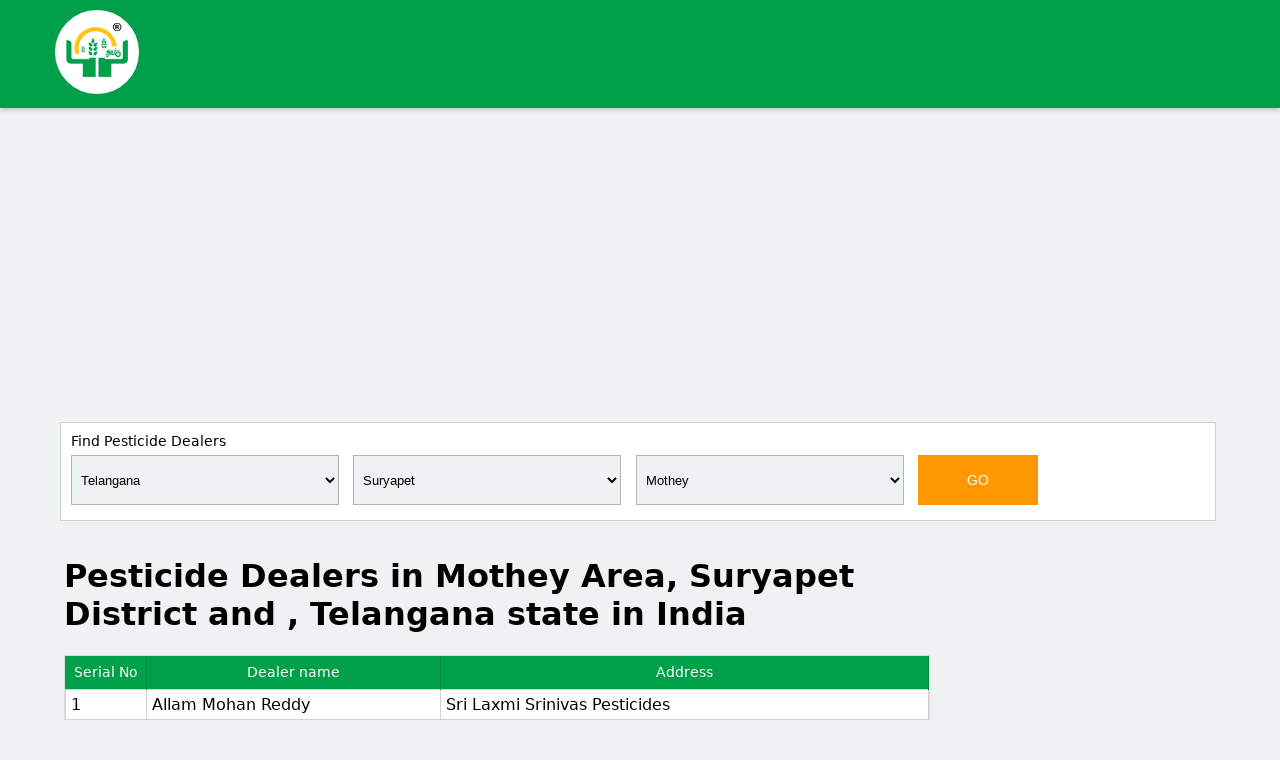

--- FILE ---
content_type: text/html; charset=utf-8
request_url: https://www.napanta.com/te/pesticide-dealer/telangana/suryapet/mothey
body_size: 17442
content:

<!doctype html>
<html>
    <head>
        <title>Pesticide Dealers in Mothey Area,  Suryapet, Telangana</title>
        <meta name="description" content="Pesticide Dealers in Mothey, Telangana. Total 3,34,198 farmers are using NaPanta for their farming activities as on 18-01-2026." />
        <meta name="keywords" content="Pesticide Dealers, Pesticide Dealers in Mothey Area, Pesticide Dealers in Suryapet District, Pesticide Dealers in Telangana, Pesticide Dealers in India" />
        <meta charset="UTF-8">
        <meta name="author" content="napanta.com">
        <meta name="viewport" content="width=device-width,minimum-scale=1">
        <link rel="shortcut icon" href="/images/favicon/favicon.ico" title="Favicon"/>
        <link rel="apple-touch-icon" sizes="57x57" href="/images/favicon/apple-icon-57x57.png">
        <link rel="apple-touch-icon" sizes="60x60" href="/images/favicon/apple-icon-60x60.png">
        <link rel="apple-touch-icon" sizes="72x72" href="/images/favicon/apple-icon-72x72.png">
        <link rel="apple-touch-icon" sizes="76x76" href="/images/favicon/apple-icon-76x76.png">
        <link rel="apple-touch-icon" sizes="114x114" href="/images/favicon/apple-icon-114x114.png">
        <link rel="apple-touch-icon" sizes="120x120" href="/images/favicon/apple-icon-120x120.png">
        <link rel="apple-touch-icon" sizes="144x144" href="/images/favicon/apple-icon-144x144.png">
        <link rel="apple-touch-icon" sizes="152x152" href="/images/favicon/apple-icon-152x152.png">
        <link rel="apple-touch-icon" sizes="180x180" href="/images/favicon/apple-icon-180x180.png">
        <link rel="icon" type="image/png" sizes="192x192"  href="/images/favicon/android-icon-192x192.png">
        <link rel="icon" type="image/png" sizes="32x32" href="/images/favicon/favicon-32x32.png">
        <link rel="icon" type="image/png" sizes="96x96" href="/images/favicon/favicon-96x96.png">
        <link rel="icon" type="image/png" sizes="16x16" href="/images/favicon/favicon-16x16.png">
        <link rel="manifest" href="/manifest.json">
        <meta name="msapplication-TileColor" content="#ffffff">
        <meta name="msapplication-TileImage" content="/images/favicon/ms-icon-144x144.png">
        <meta name="theme-color" content="#ffffff">
        <meta name="msapplication-TileColor" content="#ffffff">
        <meta name="msapplication-TileImage" content="/images/favicon/ms-icon-144x144.png">
        <meta name="theme-color" content="#ffffff">
        <meta property="og:title" content="Pesticide Dealers in Mothey Area,  Suryapet, Telangana">
        <meta property="og:description" content="Pesticide Dealers in Mothey, Telangana. Total 3,34,198 farmers are using NaPanta for their farming activities as on 18-01-2026.">
        <meta property="og:image" content="https://www.napanta.com/images/pesticide-dealer-fb.jpg">
        <meta property="og:url" content="https://play.google.com/store/apps/details?id=com.napanta.farmer.app">
        <meta name="twitter:card" content="https://www.napanta.com/images/pesticide-dealer-fb.jpg">
		<script data-ad-client="ca-pub-3607455106280747" async src="https://pagead2.googlesyndication.com/pagead/js/adsbygoogle.js"></script>
        <style>
        .adcontainer-responsive {max-with: 100%; height: 290px;}
         img.img-responsive {width: 280px; float: right; margin-top: 1.6em;} .table-responsive {width: 100%; margin-bottom: 15px; overflow-x: scroll; overflow-y: hidden;  border: 1px solid #dddddd;}table { border-collapse: collapse; border-spacing: 0; width: 100%; }
         @font-face{font-family:'Material Icons';font-style:normal;font-weight:400;src:local('Material Icons'),local(MaterialIcons-Regular)}#down-triangle{float:right;width:0;height:0;margin-top:12px;border-top:7px solid #989898;border-left:7px solid transparent;border-right:7px solid transparent}.material-icons{font-family:'Material Icons';font-weight:400;font-style:normal;font-size:24px;line-height:1;letter-spacing:normal;text-transform:none;display:inline-block;white-space:nowrap;word-wrap:normal;direction:ltr;-webkit-font-feature-settings:liga;-webkit-font-smoothing:antialiased}nav ul{border:solid 1px #ccc;margin:0;padding:0;width:95%;list-style:none;position:relative;display:inline-table}nav ul ul{display:none}nav ul li:hover > ul{display:block}nav ul li{font-size:15px;float:left;width:100%;background:#FFF;text-align:left;color:#000;line-height:30px}nav ul li:hover{background:#f5f5f5}nav ul li a{display:block;padding:10px;color:#2a2a2a;text-decoration:none}nav ul ul{height:200px;width:99%;overflow-y:scroll;border-radius:0;padding:0;position:absolute;top:100%;z-index:999;background-color:#fff}nav ul ul li{float:none;border-bottom:1px solid #d0cdcd;position:relative;background-color:#f5f0f0}nav ul ul li a{padding:8px 10px;color:#000}nav ul ul li a:hover{background:#fff;color:#333;text-decoration:none}body{font-family:"Segoe UI",Frutiger,"Frutiger Linotype","Dejavu Sans","Helvetica Neue",Arial,sans-serif;margin:0;padding:0;background-color:#eff2f3}.logo-small{width:80px;height:80px;border:solid 2px #fff;border-radius:50%;margin-top:10px;margin-bottom:10px;background-color:#fff}table{border-collapse:collapse;border-spacing:0}td,th{padding:0}a{color:#337ab7;text-decoration:none}a:hover,a:focus{color:#23527c;text-decoration:underline}a:focus{outline:5px auto -webkit-focus-ring-color;outline-offset:-2px}.container{margin-right:auto;margin-left:auto;padding-left:15px;padding-right:15px}@media (min-width:768px){.container{width:750px}}@media (min-width:992px){.container{width:970px}}@media (min-width:1200px){.container{width:1170px}}.container-fluid{margin-right:auto;margin-left:auto;padding-left:15px;padding-right:15px}.col-xs-1,.col-sm-1,.col-md-1,.col-lg-1,.col-xs-2,.col-sm-2,.col-md-2,.col-lg-2,.col-xs-3,.col-sm-3,.col-md-3,.col-lg-3,.col-xs-4,.col-sm-4,.col-md-4,.col-lg-4,.col-xs-5,.col-sm-5,.col-md-5,.col-lg-5,.col-xs-6,.col-sm-6,.col-md-6,.col-lg-6,.col-xs-7,.col-sm-7,.col-md-7,.col-lg-7,.col-xs-8,.col-sm-8,.col-md-8,.col-lg-8,.col-xs-9,.col-sm-9,.col-md-9,.col-lg-9,.col-xs-10,.col-sm-10,.col-md-10,.col-lg-10,.col-xs-11,.col-sm-11,.col-md-11,.col-lg-11,.col-xs-12,.col-sm-12,.col-md-12,.col-lg-12{position:relative;min-height:1px;padding-left:15px;padding-right:15px}.col-xs-1,.col-xs-2,.col-xs-3,.col-xs-4,.col-xs-5,.col-xs-6,.col-xs-7,.col-xs-8,.col-xs-9,.col-xs-10,.col-xs-11,.col-xs-12{float:left}.col-xs-12{width:100%}.col-xs-11{width:91.66666667%}.col-xs-10{width:83.33333333%}.col-xs-9{width:75%}.col-xs-8{width:66.66666667%}.col-xs-7{width:58.33333333%}.col-xs-6{width:50%}.col-xs-5{width:41.66666667%}.col-xs-4{width:33.33333333%}.col-xs-3{width:25%}.col-xs-2{width:16.66666667%}.col-xs-1{width:8.33333333%}.col-xs-pull-12{right:100%}.col-xs-pull-11{right:91.66666667%}.col-xs-pull-10{right:83.33333333%}.col-xs-pull-9{right:75%}.col-xs-pull-8{right:66.66666667%}.col-xs-pull-7{right:58.33333333%}.col-xs-pull-6{right:50%}.col-xs-pull-5{right:41.66666667%}.col-xs-pull-4{right:33.33333333%}.col-xs-pull-3{right:25%}.col-xs-pull-2{right:16.66666667%}.col-xs-pull-1{right:8.33333333%}.col-xs-pull-0{right:auto}.col-xs-push-12{left:100%}.col-xs-push-11{left:91.66666667%}.col-xs-push-10{left:83.33333333%}.col-xs-push-9{left:75%}.col-xs-push-8{left:66.66666667%}.col-xs-push-7{left:58.33333333%}.col-xs-push-6{left:50%}.col-xs-push-5{left:41.66666667%}.col-xs-push-4{left:33.33333333%}.col-xs-push-3{left:25%}.col-xs-push-2{left:16.66666667%}.col-xs-push-1{left:8.33333333%}.col-xs-push-0{left:auto}.col-xs-offset-12{margin-left:100%}.col-xs-offset-11{margin-left:91.66666667%}.col-xs-offset-10{margin-left:83.33333333%}.col-xs-offset-9{margin-left:75%}.col-xs-offset-8{margin-left:66.66666667%}.col-xs-offset-7{margin-left:58.33333333%}.col-xs-offset-6{margin-left:50%}.col-xs-offset-5{margin-left:41.66666667%}.col-xs-offset-4{margin-left:33.33333333%}.col-xs-offset-3{margin-left:25%}.col-xs-offset-2{margin-left:16.66666667%}.col-xs-offset-1{margin-left:8.33333333%}.col-xs-offset-0{margin-left:0}@media (min-width:768px){.col-sm-1,.col-sm-2,.col-sm-3,.col-sm-4,.col-sm-5,.col-sm-6,.col-sm-7,.col-sm-8,.col-sm-9,.col-sm-10,.col-sm-11,.col-sm-12{float:left}.col-sm-12{width:100%}.col-sm-11{width:91.66666667%}.col-sm-10{width:83.33333333%}.col-sm-9{width:75%}.col-sm-8{width:66.66666667%}.col-sm-7{width:58.33333333%}.col-sm-6{width:50%}.col-sm-5{width:41.66666667%}.col-sm-4{width:33.33333333%}.col-sm-3{width:25%}.col-sm-2{width:16.66666667%}.col-sm-1{width:8.33333333%}.col-sm-pull-12{right:100%}.col-sm-pull-11{right:91.66666667%}.col-sm-pull-10{right:83.33333333%}.col-sm-pull-9{right:75%}.col-sm-pull-8{right:66.66666667%}.col-sm-pull-7{right:58.33333333%}.col-sm-pull-6{right:50%}.col-sm-pull-5{right:41.66666667%}.col-sm-pull-4{right:33.33333333%}.col-sm-pull-3{right:25%}.col-sm-pull-2{right:16.66666667%}.col-sm-pull-1{right:8.33333333%}.col-sm-pull-0{right:auto}.col-sm-push-12{left:100%}.col-sm-push-11{left:91.66666667%}.col-sm-push-10{left:83.33333333%}.col-sm-push-9{left:75%}.col-sm-push-8{left:66.66666667%}.col-sm-push-7{left:58.33333333%}.col-sm-push-6{left:50%}.col-sm-push-5{left:41.66666667%}.col-sm-push-4{left:33.33333333%}.col-sm-push-3{left:25%}.col-sm-push-2{left:16.66666667%}.col-sm-push-1{left:8.33333333%}.col-sm-push-0{left:auto}.col-sm-offset-12{margin-left:100%}.col-sm-offset-11{margin-left:91.66666667%}.col-sm-offset-10{margin-left:83.33333333%}.col-sm-offset-9{margin-left:75%}.col-sm-offset-8{margin-left:66.66666667%}.col-sm-offset-7{margin-left:58.33333333%}.col-sm-offset-6{margin-left:50%}.col-sm-offset-5{margin-left:41.66666667%}.col-sm-offset-4{margin-left:33.33333333%}.col-sm-offset-3{margin-left:25%}.col-sm-offset-2{margin-left:16.66666667%}.col-sm-offset-1{margin-left:8.33333333%}.col-sm-offset-0{margin-left:0}}@media (min-width:992px){.col-md-1,.col-md-2,.col-md-3,.col-md-4,.col-md-5,.col-md-6,.col-md-7,.col-md-8,.col-md-9,.col-md-10,.col-md-11,.col-md-12{float:left}.col-md-12{width:100%}.col-md-11{width:91.66666667%}.col-md-10{width:83.33333333%}.col-md-9{width:75%}.col-md-8{width:66.66666667%}.col-md-7{width:58.33333333%}.col-md-6{width:50%}.col-md-5{width:41.66666667%}.col-md-4{width:33.33333333%}.col-md-3{width:25%}.col-md-2{width:16.66666667%}.col-md-1{width:8.33333333%}.col-md-pull-12{right:100%}.col-md-pull-11{right:91.66666667%}.col-md-pull-10{right:83.33333333%}.col-md-pull-9{right:75%}.col-md-pull-8{right:66.66666667%}.col-md-pull-7{right:58.33333333%}.col-md-pull-6{right:50%}.col-md-pull-5{right:41.66666667%}.col-md-pull-4{right:33.33333333%}.col-md-pull-3{right:25%}.col-md-pull-2{right:16.66666667%}.col-md-pull-1{right:8.33333333%}.col-md-pull-0{right:auto}.col-md-push-12{left:100%}.col-md-push-11{left:91.66666667%}.col-md-push-10{left:83.33333333%}.col-md-push-9{left:75%}.col-md-push-8{left:66.66666667%}.col-md-push-7{left:58.33333333%}.col-md-push-6{left:50%}.col-md-push-5{left:41.66666667%}.col-md-push-4{left:33.33333333%}.col-md-push-3{left:25%}.col-md-push-2{left:16.66666667%}.col-md-push-1{left:8.33333333%}.col-md-push-0{left:auto}.col-md-offset-12{margin-left:100%}.col-md-offset-11{margin-left:91.66666667%}.col-md-offset-10{margin-left:83.33333333%}.col-md-offset-9{margin-left:75%}.col-md-offset-8{margin-left:66.66666667%}.col-md-offset-7{margin-left:58.33333333%}.col-md-offset-6{margin-left:50%}.col-md-offset-5{margin-left:41.66666667%}.col-md-offset-4{margin-left:33.33333333%}.col-md-offset-3{margin-left:25%}.col-md-offset-2{margin-left:16.66666667%}.col-md-offset-1{margin-left:8.33333333%}.col-md-offset-0{margin-left:0}}@media (min-width:1200px){.col-lg-1,.col-lg-2,.col-lg-3,.col-lg-4,.col-lg-5,.col-lg-6,.col-lg-7,.col-lg-8,.col-lg-9,.col-lg-10,.col-lg-11,.col-lg-12{float:left}.col-lg-12{width:100%}.col-lg-11{width:91.66666667%}.col-lg-10{width:83.33333333%}.col-lg-9{width:75%}.col-lg-8{width:66.66666667%}.col-lg-7{width:58.33333333%}.col-lg-6{width:50%}.col-lg-5{width:41.66666667%}.col-lg-4{width:33.33333333%}.col-lg-3{width:25%}.col-lg-2{width:16.66666667%}.col-lg-1{width:8.33333333%}.col-lg-pull-12{right:100%}.col-lg-pull-11{right:91.66666667%}.col-lg-pull-10{right:83.33333333%}.col-lg-pull-9{right:75%}.col-lg-pull-8{right:66.66666667%}.col-lg-pull-7{right:58.33333333%}.col-lg-pull-6{right:50%}.col-lg-pull-5{right:41.66666667%}.col-lg-pull-4{right:33.33333333%}.col-lg-pull-3{right:25%}.col-lg-pull-2{right:16.66666667%}.col-lg-pull-1{right:8.33333333%}.col-lg-pull-0{right:auto}.col-lg-push-12{left:100%}.col-lg-push-11{left:91.66666667%}.col-lg-push-10{left:83.33333333%}.col-lg-push-9{left:75%}.col-lg-push-8{left:66.66666667%}.col-lg-push-7{left:58.33333333%}.col-lg-push-6{left:50%}.col-lg-push-5{left:41.66666667%}.col-lg-push-4{left:33.33333333%}.col-lg-push-3{left:25%}.col-lg-push-2{left:16.66666667%}.col-lg-push-1{left:8.33333333%}.col-lg-push-0{left:auto}.col-lg-offset-12{margin-left:100%}.col-lg-offset-11{margin-left:91.66666667%}.col-lg-offset-10{margin-left:83.33333333%}.col-lg-offset-9{margin-left:75%}.col-lg-offset-8{margin-left:66.66666667%}.col-lg-offset-7{margin-left:58.33333333%}.col-lg-offset-6{margin-left:50%}.col-lg-offset-5{margin-left:41.66666667%}.col-lg-offset-4{margin-left:33.33333333%}.col-lg-offset-3{margin-left:25%}.col-lg-offset-2{margin-left:16.66666667%}.col-lg-offset-1{margin-left:8.33333333%}.col-lg-offset-0{margin-left:0}}.btn{display:inline-block;margin-bottom:0;font-weight:400;text-align:center;vertical-align:middle;-ms-touch-action:manipulation;touch-action:manipulation;cursor:pointer;background-image:none;border:1px solid transparent;white-space:nowrap;padding:6px 12px;font-size:14px;line-height:1.42857143;border-radius:4px;-webkit-user-select:none;-moz-user-select:none;-ms-user-select:none;user-select:none}.btn:focus,.btn:active:focus,.btn.active:focus,.btn.focus,.btn:active.focus,.btn.active.focus{outline:5px auto -webkit-focus-ring-color;outline-offset:-2px}.btn:hover,.btn:focus,.btn.focus{color:#333;text-decoration:none}.btn:active,.btn.active{outline:0;background-image:none;-webkit-box-shadow:inset 0 3px 5px rgba(0,0,0,0.125);box-shadow:inset 0 3px 5px rgba(0,0,0,0.125)}.pull-right>.dropdown-menu{right:0;left:auto}.clearfix:before,.clearfix:after,.container:before,.container:after,.container-fluid:before,.container-fluid:after,.row:before,.row:after,.modal-header:before,.modal-header:after,.modal-footer:before,.modal-footer:after{content:" ";display:table}.clearfix:after,.container:after,.container-fluid:after,.row:after,.modal-header:after,.modal-footer:after{clear:both}.center-block{display:block;margin-left:auto;margin-right:auto}.pull-right{float:right}.pull-left{float:left}.hide{display:none}.show{display:block}.invisible{visibility:hidden}.text-hide{font:0/0 a;color:transparent;text-shadow:none;background-color:transparent;border:0}.hidden{display:none}.affix{position:fixed}.no-padding{padding:0!important}.white-bg{background-color:#009f4a;margin-bottom:15px;box-shadow:0 1px 6px rgba(0,0,0,0.27)}.logo{float:left;width:200px}.search-bg{background-color:#fff;float:right;padding:10px;height:auto;border:solid 1px #d4d1d1;width:98%;padding-right:15px;margin-bottom:15px}.input-field{position:relative;margin-top:0;margin-bottom:0}input#fromdate{width:135px;float:left;height:47px;margin-right:20px;background-color:#eff2f3;text-align:center;color:#000;border:solid 1px #c6c7c7;margin-top:0;border-radius:0}button.btn.go-btn{line-height:normal;color:#fff;outline:none;background-color:#FF9800;width:120px;border:solid 1px #FF9800;font-size:14px;height:50px;box-shadow:0 0 0 0 rgba(0,0,0,0.14),0 0 0 0 rgba(0,0,0,0.12),0 0 0 0 rgba(0,0,0,0.2);border-radius:0}h1.table-cat{font-size:14px;margin:0;padding:0;line-height:normal;font-weight:600;margin-bottom:5px}table.responsive-table.structure-table{width:100%;margin-bottom:10px}th.head-style{background-color:#009f4a;border-radius:0;font-size:14px;font-weight:500;border-right:solid 1px #078a44;text-align:center;line-height:33px;color:#fff}td.td-style{text-align:left;background-color:#fff;border-radius:0;font-weight:500;line-height:normal;border:solid 1px #d4d1d1;padding:5px;text-transform: capitalize;}h2.napanta-btn{width:196px;border:solid 1px #d4d1d1;text-align:center;line-height:35px;cursor:pointer;font-weight:500;margin-top:0;background-color:#fff;float:left;color:#000;font-size:13px;text-decoration:none;margin-right:6px;margin-bottom:6px;padding-left:15px;padding-right:15px}h2.napanta-btn:hover{border:solid 1px #009f4a;color:#fff;background-color:#009f4a}.dtp{position:fixed;top:0;left:0;right:0;bottom:0;background:rgba(0,0,0,0.4);z-index:2000;font-size:14px;-webkit-user-select:none;-moz-user-select:none;-ms-user-select:none;user-select:none}.dtp > .dtp-content{background:#fff;max-width:360px;box-shadow:0 2px 5px 0 rgba(0,0,0,0.16),0 2px 10px 0 rgba(0,0,0,0.12);max-height:520px;position:relative;left:50%}.dtp > .dtp-content > .dtp-date-view > header.dtp-header{background:#689F38;color:#fff;text-align:center;padding:.3em}.dtp div.dtp-date,.dtp div.dtp-time{background:#8BC34A;text-align:center;color:#fff;padding:10px}.dtp div.dtp-date > div{padding:0;margin:0}.dtp div.dtp-actual-month{font-size:1.5em}.dtp div.dtp-actual-num{font-size:3em;line-height:.9}.dtp div.dtp-actual-maxtime{font-size:3em;line-height:.9}.dtp div.dtp-actual-year{font-size:1.5em;color:#DCEDC8}.dtp div.dtp-picker{padding:1em;text-align:center}.dtp div.dtp-picker-month,.dtp div.dtp-actual-time{font-weight:500;text-align:center}.dtp div.dtp-picker-month{padding-bottom:10px!important;text-transform:uppercase!important}.dtp .dtp-close{position:absolute;top:.5em;right:1em}.dtp .dtp-close > a{color:#fff}.dtp .dtp-close > a > i{font-size:1em}.dtp table.dtp-picker-days{margin:0;min-height:180px;width:100%}.dtp table.dtp-picker-days,.dtp table.dtp-picker-days tr,.dtp table.dtp-picker-days tr > td{border:none}.dtp table.dtp-picker-days tr > td{font-weight:700;font-size:.8em;text-align:center;padding:.5em .3em}.dtp table.dtp-picker-days tr > td > span.dtp-select-day{color:#BDBDBD!important;padding:.4em .5em .5em .6em}.dtp table.dtp-picker-days tr > td > a,.dtp .dtp-picker-time > a{color:#212121;text-decoration:none;padding:.4em .5em .5em .6em;border-radius:50%!important}.dtp table.dtp-picker-days tr > td > a.selected{background:#8BC34A;color:#fff}.dtp table.dtp-picker-days tr > th{color:#757575;text-align:center;font-weight:700;padding:.4em .3em}.dtp .p10 > a{color:#689F38;text-decoration:none}.dtp .p10{width:10%;display:inline-block}.dtp .p20{width:20%;display:inline-block}.dtp .p60{width:60%;display:inline-block}.dtp .p80{width:80%;display:inline-block}.dtp a.dtp-meridien-am,.dtp a.dtp-meridien-pm{position:relative;top:10px;color:#212121;font-weight:500;padding:.7em .5em;border-radius:50%!important;text-decoration:none;background:#eee;font-size:1em}.dtp .dtp-actual-meridien a.selected{background:#689F38;color:#fff}.dtp .dtp-picker-time > .dtp-select-hour{cursor:pointer}.dtp .dtp-picker-time > .dtp-select-minute{cursor:pointer}.dtp .dtp-buttons{padding:0 1em 1em;text-align:right}.dtp.hidden,.dtp .hidden{display:none}.dtp .invisible{visibility:hidden}.dtp .left{float:left}.dtp .right{float:right}.dtp .clearfix{clear:both}.dtp .center{text-align:center}.dtp-picker-year{margin-bottom:1px}.container-main{width:90%; margin: auto;}.year-picker-item{text-align:center;padding-top:5px;font-size:large;cursor:pointer;margin:0 auto}.dtp-actual-year:hover{cursor:pointer}.dtp-actual-year.disabled:hover{cursor:inherit}.year-picker-item:hover{color:#689F38}.year-picker-item.active{color:#689F38;font-weight:700}.dtp-select-year-range{display:inline-block;text-align:center;width:100%}select.Drop-style{height:50px;font-family:sans-serif;outline:none;margin-bottom:5px!important;margin-top:0;border:1px solid #fff!important;border-radius:0!important;width:95%;font-size:13px;color:#000;padding:0;border:solid 1px #b2b3b2!important;background-color:#eff2f3!important;text-indent:5px;float:left!important;line-height:normal;box-shadow:inset 0 0 0 rgba(0,0,0,.075)}@media only screen and (max-width:1024px){th.head-style, td.td-style{line-height:normal;}.container-main{width:90%; margin: auto;}.logo-small{width:60px;height:60px}.search-bg{background-color:rgba(255,255,255,0);float:none;padding:0;height:auto;border:solid 1px rgba(212,209,209,0);width:auto;padding-right:0;margin-bottom:0}select.Drop-style{height: 35px; width:100%}input#fromdate{height: 35px; width:100%;float:none}button.btn.go-btn{height: 35px; width:100%;margin-top:10px;margin-bottom:10px}h1.table-cat{font-size: 12px;text-align:center}td.td-style{font-size:12px}h2.napanta-btn{width: auto; font-size: 12px; float: none;  margin-right: 0px;  margin-left: 0px;}}@media only screen and (max-width:250px){th.head-style, td.td-style{line-height:normal;}.container-main{width:90%; margin: auto;}th.head-style{font-size: 12px;}.logo-small{width:60px;height:60px}th.head-style{font-size: 12px;}.search-bg{background-color:rgba(255,255,255,0);float:none;padding:0;height:auto;border:solid 1px rgba(212,209,209,0);width:auto;padding-right:0;margin-bottom:0}select.Drop-style{width:100%; height: 35px;}input#fromdate{width:100%;height: 35px;float:none}button.btn.go-btn{height: 35px;width:100%;margin-top:10px;margin-bottom:10px}h1.table-cat{font-size: 12px; text-align:center}td.td-style{font-size:12px}h2.napanta-btn{width: auto; font-size: 12px; float: none;  margin-right: 0px;  margin-left: 0px;}}@font-face{font-family:'FontAwesome';src:url(fonts/fontawesome-webfont.eot?v=4.5.0);src:url(fonts/fontawesome-webfont.eot?#iefix&v=4.5.0) format("embedded-opentype"),url(fonts/fontawesome-webfont.woff2?v=4.5.0) format("woff2"),url(fonts/fontawesome-webfont.woff?v=4.5.0) format("woff"),url(fonts/fontawesome-webfont.ttf?v=4.5.0) format("truetype"),url(fonts/fontawesome-webfont.svg?v=4.5.0#fontawesomeregular) format("svg");font-weight:400;font-style:normal}.fa{display:inline-block;font:normal normal normal 14px/1 FontAwesome;font-size:inherit;text-rendering:auto;-webkit-font-smoothing:antialiased;-moz-osx-font-smoothing:grayscale}.fa-lg{font-size:1.33333333em;line-height:.75em;vertical-align:-15%}.fa-2x{font-size:2em}.fa-3x{font-size:3em}.fa-4x{font-size:4em}.fa-5x{font-size:5em}.fa-fw{width:1.28571429em;text-align:center}.fa-ul{padding-left:0;margin-left:2.14285714em;list-style-type:none}.fa-ul > li{position:relative}.fa-li{position:absolute;left:-2.14285714em;width:2.14285714em;top:.14285714em;text-align:center}.fa-rupee:before,.fa-inr:before{content:"\f156"}.search-heading{text-transform:capitalize;font-weight:500;padding-bottom:6px;font-size:14px}
         .market-link-style{font-size:14px; color:#000;}.market-link-style:hover{font-size:14px; color:#337ab7;} .bb-products ul { list-style-type: none; padding: 0px; margin: 0px; } .bb-products{background-color:#fff}.bb-products ul{list-style-type:none}.bb-products ul li{display:inline; padding: 0px; margin: 0px;}.bb-products ul li a{height:95px;border-right:solid 1px #e0e0e0;float:left;padding:-1px 0 0;background-color:#fff;width:12.4%;text-align:center;text-decoration:none;color:#000;font-size:15px;margin:0!important}.bb-productsul li a:hover{background-color:#e1ecf5}img.img-style{text-align:center;width:35px;margin:auto;margin-top:18px}
         @media only screen and (max-width:1024px){.bb-products ul { list-style-type: none; padding: 0px; margin: 0px;} .bb-products{background-color:#fff;width:100%;margin:auto}.bb-products ul li a{height:95px;border-right:solid 1px #e0e0e0;float:left;background-color:#fff;width:48.7% ;text-align:center;text-decoration:none;color:#000;font-size:15px;margin:0!important;border-bottom:solid
        1px #e0e0e0}} @media only screen and (max-width:250px){.bb-products ul { list-style-type: none; padding: 0px; margin: 0px;} .bb-products{background-color:#fff;width:100%;margin:auto}.bb-products ul li a{height:95px;border-right:solid 1px #e0e0e0;float:left;background-color:#fff;width:48.7%;text-align:center;text-decoration:none;color:#000;font-size:15px;margin:0!important;border-bottom:solid 1px #e0e0e0}} .goog-te-banner-frame.skiptranslate {display: none !important;}  body { top: 0px !important; }
		.goog-te-banner-frame.skiptranslate {display: none !important;}body { top: 0px !important; }
        product-other:hover{width:185px;margin-top:0;font-size:14px;padding-left:15px;padding-right:15px;border:solid 1px #da251c;text-align:center;line-height:45px;cursor:pointer;background-color:#da251c;float:left;color:#fff;text-decoration:none;margin-right:1em;margin-bottom:1em}h2.product-other{width:125px;border:solid 1px #dcd7d7; text-align:center; line-height:45px; cursor:pointer; font-weight:400;margin-top:0; background-color:#ece6e6; float:left;color:#000;font-size:14px;text-decoration:none; margin-right:1em;margin-bottom:1em; padding-left:15px;padding-right:15px}
        </style>
        <!-- Facebook Pixel Code -->
        <script>!function (f, b, e, v, n, t, s) { if (f.fbq) return; n = f.fbq = function () { n.callMethod ? n.callMethod.apply(n, arguments) : n.queue.push(arguments) }; if (!f._fbq) f._fbq = n; n.push = n; n.loaded = !0; n.version = '2.0'; n.queue = []; t = b.createElement(e); t.async = !0; t.src = v; s = b.getElementsByTagName(e)[0]; s.parentNode.insertBefore(t, s) }(window, document, 'script', 'https://connect.facebook.net/en_US/fbevents.js'); fbq('init', '2599739206703173'); fbq('track', 'PageView');</script><noscript><img height="1" width="1" style="display:none" src="https://www.facebook.com/tr?id=2599739206703173&ev=PageView&noscript=1https://www.facebook.com/tr?id=2599739206703173&ev=PageView&noscript=1"/></noscript><script data-ad-client="ca-pub-3607455106280747" async src="https://pagead2.googlesyndication.com/pagead/js/adsbygoogle.js"></script>
        <!-- End Facebook Pixel Code -->

    </head>
    
    <body>
     <form method="post" action="./pesticide_dealer.aspx?stv=telangana&amp;dtv=suryapet&amp;mkv=mothey" id="form1">
<div class="aspNetHidden">
<input type="hidden" name="__EVENTTARGET" id="__EVENTTARGET" value="" />
<input type="hidden" name="__EVENTARGUMENT" id="__EVENTARGUMENT" value="" />
<input type="hidden" name="__VIEWSTATE" id="__VIEWSTATE" value="/[base64]//MsbS2dSslVxZSUqdooVF6m++7Hv4q09gU3iJ4w==" />
</div>

<script type="text/javascript">
//<![CDATA[
var theForm = document.forms['form1'];
if (!theForm) {
    theForm = document.form1;
}
function __doPostBack(eventTarget, eventArgument) {
    if (!theForm.onsubmit || (theForm.onsubmit() != false)) {
        theForm.__EVENTTARGET.value = eventTarget;
        theForm.__EVENTARGUMENT.value = eventArgument;
        theForm.submit();
    }
}
//]]>
</script>


<script src="/te/WebResource.axd?d=fBIuAEDdGoAoRuCd_fHIzNW6AH0UEWO63-HfdIMDH7LBG9jxYCZL7FzkwpEThHgUxopEcdLMOB84ARYO65ONivm07tHVGu-L6ZAUgtwOhHM1&amp;t=638562759717896622" type="text/javascript"></script>


<script src="/te/ScriptResource.axd?d=ukcKLb0dsS5T0p52ry5FpcOKFT1styADNpvQPHAQEf0MvDJn8qu9KzCt64MISTJLaxKJM_m3DWulA246YUQZeyoVA874RtjZA4IScsfaYjwNIfuB8iqJSaqFsWEJay0SdHrXWRReR9egNanoAAIg7TqoH0jEu6gQrZbDVBijokQeZnTULa9vebDf6yYbJoZE0&amp;t=7a0cc936" type="text/javascript"></script>
<script type="text/javascript">
//<![CDATA[
if (typeof(Sys) === 'undefined') throw new Error('ASP.NET Ajax client-side framework failed to load.');
//]]>
</script>

<script src="/te/ScriptResource.axd?d=8czxGmUMmt3iq0wA5yiiGnlnmNW0ZxTCgd_Jb6Z8JYO-p2q1l8c_mZqG_uec6a-RA0MFEUrpl341DyfF9npk0PHdKR-EsHvC-IwA5Jsv7dplGMdndg3rjTPVyWMu9DMfPpHuxDMfzk6NvsKCWPBurwHASOEi5fuo_cWzU-aMXs_vPngfqsW-zkevBn8dA46u0&amp;t=7a0cc936" type="text/javascript"></script>
<script src="/te/ScriptResource.axd?d=pwogzBTBL34HJJXOsGKK1rek13EL5n-51LhC1NtjjLr0jRIuck4o5jm5rYQYVFd8NI2-Bc4MCRq1PzNsB98qpiounI8kxUuGFsFB6OvZV32LnhAaVwYmKo2XeE5lpJ2bDXJumkXJXxNoJABVVHOXRc8UVmQLPP9OXwP62t5BRqY1&amp;t=6f05acf6" type="text/javascript"></script>
<script src="/te/ScriptResource.axd?d=8TM5E_a9JxWKMXlBBBrlfgt0FnRj9EIAhgEjGwxUsD5DqZFD4E7XrQc3AFnAh6PgozCbN2v6PXLMhxq-zVTKwlqoh5-vTvcMSDPbLrehDo81JR2p2Mf5DOBqRljPHKF-2N5SQRIut-fmcvuZN80X1ZVOzdXBcISXE4KDQ8wquiw1&amp;t=6f05acf6" type="text/javascript"></script>
<script src="/te/ScriptResource.axd?d=[base64]&amp;t=6f05acf6" type="text/javascript"></script>
<div class="aspNetHidden">

	<input type="hidden" name="__VIEWSTATEGENERATOR" id="__VIEWSTATEGENERATOR" value="5716414F" />
	<input type="hidden" name="__EVENTVALIDATION" id="__EVENTVALIDATION" value="/wEdAAdCZ447waHifOK/EY3ekaxhAKqfG/9TC1GPPf140Mq8x78frmnfIEu0Pg7mPKhfeIEKwdFoAQcivvvbMqCCB1D75MTgbOVRf+Nc6fukCljvB35ZJRsnMmhHK/mpWa2LRM5aZrqCToYj/V1MOmLxdRXVNlYs3vE7QUBHZXW6NlL7CSm3/3ZYtwYSyrw7elcb6yc=" />
</div>
     <style>#google_translate_element,.skiptranslate{display:none;}body{top:0!important;}</style>
<div id="google_translate_element"></div>
<script>
    function googleTranslateElementInit() {
        new google.translate.TranslateElement({ pageLanguage: 'en', includedLanguages: 'te', autoDisplay: false }, 'google_translate_element');
        var a = document.querySelector("#google_translate_element select");
        a.selectedIndex = 1;
        a.dispatchEvent(new Event('change'));
    }
</script>
<script type="text/javascript" src="//translate.google.com/translate_a/element.js?cb=googleTranslateElementInit"></script>
<script src="//translate.google.com/translate_a/element.js?cb=googleTranslateElementInit"></script>
    <script type="text/javascript">
//<![CDATA[
Sys.WebForms.PageRequestManager._initialize('ScriptManager1', 'form1', [], [], [], 90, '');
//]]>
</script>

        <!-- header start here-->
        <div class="container-fluid no-padding">
            <div class="white-bg">
                <div class="container">
                    <div class="logo">
                        <a href="https://www.napanta.com/te/"><img src="/images/napanta-logo.png" title="Napanta.com" alt="Napanta" class="responsive logo-small"></a>
                    </div>
                </div>
            </div>
        </div>
        <!-- header end here-->
        <!-- Container start here-->
	    <div class="container-fluid no-padding">
<!--google top ad starts here-->
        <div class="adcontainer">
		<div class="container">
		<div class="d-flex justify-content-center">
		<script async src="https://pagead2.googlesyndication.com/pagead/js/adsbygoogle.js"></script>
<!-- Top Banner -->
<ins class="adsbygoogle"
     style="display:block"
     data-ad-client="ca-pub-3607455106280747"
     data-ad-slot="3205070386"
     data-ad-format="auto"
     data-full-width-responsive="true"></ins>
<script>
    (adsbygoogle = window.adsbygoogle || []).push({});
</script> <br> </div> </div> </div>
<!--google top ad ends here-->

            <div class="col-lg-12 col-md-12 col-sm-12 col-xs-12 no-padding">
                <div class="container-main">
                    <div class="col-lg-12 col-md-12 col-sm-12 col-xs-12 no-padding">
                        <div class="search-bg">
                            <div class="search-heading">Find pesticide Dealers</div>
                            <div class="col-lg-3 col-md-3 col-sm-12 col-xs-12 no-padding">
                                <div class="input-field ">
                                    <select name="ddlState" id="ddlState" class="Drop-style">
	<option value=""></option>

</select>
            <input type="hidden" name="CascadingState_ClientState" id="CascadingState_ClientState" value="telangana" />
                                </div>
                            </div>
                            <div class="col-lg-3 col-md-3 col-sm-12 col-xs-12 no-padding">
                                <div class="input-field ">
                                    <select name="ddlDistrict" id="ddlDistrict" class="Drop-style">
	<option value=""></option>

</select>
            <input type="hidden" name="CascadingDistrict_ClientState" id="CascadingDistrict_ClientState" value="suryapet" />
                                </div>
                            </div>
                            <div class="col-lg-3 col-md-3 col-sm-12 col-xs-12 no-padding">
                                <div class="input-field ">
                                    <select name="ddlMarket" id="ddlMarket" class="Drop-style">
	<option value=""></option>

</select>
            <input type="hidden" name="CascadingMarket_ClientState" id="CascadingMarket_ClientState" value="mothey" />
                                </div>
                            </div>
                            <div class="col-lg-3 col-md-3 col-sm-12 col-xs-12 no-padding">
                                <div class="select-calender">
                                    <div class="form-control-wrapper">
                                       <button type="button" class="btn go-btn" onclick="searchData();">GO</button>
                                    </div>
                                    
                                </div>
                            </div>
                        </div>
                    </div>
                    </div>
                    </div>
                    </div>
                    <div class="container-fluid no-padding">
                        <div class="container-main">
                            <div class="col-lg-9 col-md-9 col-sm-12 col-xs-12 no-padding">
                                <div itemscope itemtype="https://schema.org/Table">
                                <h2 itemprop="about" class="table-cat">
                                    <h1> Pesticide Dealers in Mothey Area,  Suryapet District and , Telangana state in India </h1></h2>
                                                                                                    
                                        <div class='table-responsive'><table class='table structure-table'><thead><th class='head-style'>Serial No</th><th class='head-style'>Dealer name</th><th class='head-style'>Address </th></thead><tbody><tr><td class='td-style'>1</td><td class='td-style'>Allam Mohan Reddy</td><td class='td-style'>Sri laxmi srinivas pesticides </td></tr><tr><td class='td-style'>2</td><td class='td-style'>BACCHU.RAMAKRISHNAIAH</td><td class='td-style'>H-NO:1-101 </td></tr><tr><td class='td-style'>3</td><td class='td-style'>Banothu Balunaik</td><td class='td-style'>Sri sahithi fertilizers,pesticides </td></tr><tr><td class='td-style'>4</td><td class='td-style'>Banotu saidulu naik</td><td class='td-style'>Kisan agro centre </td></tr><tr><td class='td-style'>5</td><td class='td-style'>Bayya veeraiah</td><td class='td-style'>Siva sai traders </td></tr><tr><td class='td-style'>6</td><td class='td-style'>Bhukya Harilal Naik</td><td class='td-style'>Sri laxmi ganapathi fertilizers&pesticides </td></tr><tr><td class='td-style'>7</td><td class='td-style'>Bhukya shankar</td><td class='td-style'>Mounika Fertilizers&Pesticides </td></tr><tr><td class='td-style'>8</td><td class='td-style'>Choudoju veerachary</td><td class='td-style'>Siri chandana fertilizers,seeds &pesticides </td></tr><tr><td class='td-style'>9</td><td class='td-style'>D.SRINIVAS</td><td class='td-style'>H-NO:5-19 </td></tr><tr><td class='td-style'>10</td><td class='td-style'>Dharavath shankar</td><td class='td-style'>Sri balaji seeds,pesticides & Fertilizer </td></tr><tr><td class='td-style'>11</td><td class='td-style'>Eluri Giribabu</td><td class='td-style'>Sri hanuman Traders </td></tr><tr><td class='td-style'>12</td><td class='td-style'>Gundala Upendar</td><td class='td-style'>Annadatha Traders </td></tr><tr><td class='td-style'>13</td><td class='td-style'>Halavath Anil</td><td class='td-style'>Sri sai durga traders </td></tr><tr><td class='td-style'>14</td><td class='td-style'>Irugu venkanna</td><td class='td-style'>Sri Sai Manikanta Fertilizers,pesticides & Seeds </td></tr><tr><td class='td-style'>15</td><td class='td-style'>Maddi MadhuSudhan reddy</td><td class='td-style'>Vigneshwara traders,seeds& pesticides </td></tr><tr><td class='td-style'>16</td><td class='td-style'>Malli Laxma Reddy</td><td class='td-style'>Sri venkateshwara seeds,pesticides &G.M </td></tr><tr><td class='td-style'>17</td><td class='td-style'>Mamidi venkateshwarlu</td><td class='td-style'>Sri laxmiprasanna seeds,pesticides,fertilizers </td></tr><tr><td class='td-style'>18</td><td class='td-style'>Mana Gromor Centre</td><td class='td-style'>H.NO:5-151/1 OPP:GOVT HOSPITAL </td></tr><tr><td class='td-style'>19</td><td class='td-style'>Mandava Nageshwar Rao</td><td class='td-style'>Kartikeya pesticides,Fertilizers & Seeds </td></tr><tr><td class='td-style'>20</td><td class='td-style'>Mandava Ramesh</td><td class='td-style'>Sri sivasai agro agencies </td></tr><tr><td class='td-style'>21</td><td class='td-style'>Nukala Venkat Reddy</td><td class='td-style'>Manikanta fertilizers,pesticdes & seeds </td></tr><tr><td class='td-style'>22</td><td class='td-style'>Paltiya Badri</td><td class='td-style'>Sri sai manikanta agro agencies </td></tr><tr><td class='td-style'>23</td><td class='td-style'>R.SUGUNAMMA</td><td class='td-style'>H-NO:4-78 </td></tr><tr><td class='td-style'>24</td><td class='td-style'>Ranabothu Venkat Reddy</td><td class='td-style'>Sri venkateswara seeds & Pesticides </td></tr><tr><td class='td-style'>25</td><td class='td-style'>Talluri venu</td><td class='td-style'>Sri sivasai pesticides & seeds </td></tr><tr><td class='td-style'>26</td><td class='td-style'>Yelmareddy vijeypalreddy</td><td class='td-style'>Vijeypalreddy seeds&pesticides </td></tr></tbody></table></div>
                                                                                                           
                                </div>
                            </div>
			
			<div class="col-lg-3 col-md-3 col-sm-12 col-xs-12 no-padding">
<!-- side banner script start here -->

<script async src="https://pagead2.googlesyndication.com/pagead/js/adsbygoogle.js"></script>
<!-- Side Banner -->

<ins class="adsbygoogle"
     style="display:block"
     data-ad-client="ca-pub-3607455106280747"
     data-ad-slot="3340608230"
     data-ad-format="auto"
     data-full-width-responsive="true"></ins>
<script>
     (adsbygoogle = window.adsbygoogle || []).push({});
</script> <br>
  <!-- side banner ends here -->

<!-- Side Banner 2 -->
<ins class="adsbygoogle"
     style="display:block"
     data-ad-client="ca-pub-3607455106280747"
     data-ad-slot="3075430024"
     data-ad-format="auto"
     data-full-width-responsive="true"></ins>
<script>
    (adsbygoogle = window.adsbygoogle || []).push({});
</script> <br>
                   
</div>
</div>
</div>
<!-- Compare html start here-->
       <div class="bb-products">
            <ul>
                <li><a href="https://www.napanta.com/te/market-price/telangana/hyderabad/l-b-nagar/" class="napanta-cs"><div class="clr"><img src="/images/Market-prics.png" class="img-style"></div><span class="nav-text">Daily Market Prices</span></a></li>
                <li><a href="https://www.napanta.com/te/pesticide-products/pid2610/corteva-tracer" class="napanta-cs"><div class="clr"><img src="/images/p-pesticide.png" class="img-style"></div><span class="nav-text">Pesticide Products</span></a></li>
                <li><a href="https://www.napanta.com/te/cold-storage" class="napanta-cs"><div class="clr"><img src="/images/Govt-schemes.png" class="img-style"></div><span class="nav-text">శీతల గిడ్డంగి</span></a></li>
				<li><a href="https://www.napanta.com/te/fertilizer-dealer" class="napanta-cs"><div class="clr"><img src="/images/fertilizer-dealer.png"  class="img-style"></div><span class="nav-text">Fertilizer Dealers</span></a></li>
                <li><a href="https://www.napanta.com/te/seed-dealer" class="napanta-cs"><div class="clr"><img src="/images/seed-dealer.png" class="img-style"></div><span class="nav-text">Seed Dealers</span></a></li>
				<li><a href="https://www.napanta.com/te/pesticide-dealer" class="napanta-cs"><div class="clr"><img src="/images/pesticide-dealer.png" class="img-style"></div><span class="nav-text">Pesticide Dealers</span></a></li>
				<li><a href="https://www.napanta.com/te/crop-disease-prevention/cotton" class="napanta-cs"><div class="clr"><img src="/images/Pesticide.png" class="img-style"></div><span class="nav-text">Pesticide Info</span></a></li>
                <li><a href="https://www.napanta.com/te/soil-testing-laboratory" class="napanta-cs"><div class="clr"><img src="/images/Soil-testing-labouratory.png" class="img-style"></div><span class="nav-text">మట్టి పరీక్ష కేంద్రాలు</span></a></li>
            </ul> <br />
        </div>         
            <!-- Bottom Ad -->
        
     <div class="col-md-12 col-lg-12 col-sm-12 col-xs-12  no-padding">
        <div class="container">
		<div class="d-flex justify-content-center">
            <br> <ins class="adsbygoogle"
                 style="display:block"
                 data-ad-client="ca-pub-3607455106280747"
                 data-ad-slot="6854892938"
                 data-ad-format="auto"
                 data-full-width-responsive="true"></ins> <br>
            <script>
                (adsbygoogle = window.adsbygoogle || []).push({});
            </script>
    </div></div></div></div>

        <!--google Bottom ad ends here-->


		<!-- Compare html end here-->
 <!-- Container end here-->


<script type="text/javascript">
//<![CDATA[
Sys.Application.add_init(function() {
    $create(AjaxControlToolkit.CascadingDropDownBehavior, {"Category":"State","ClientStateFieldID":"CascadingState_ClientState","LoadingText":"Loading States...","PromptText":"Select State","SelectedValue":"telangana","ServiceMethod":"BindState","ServicePath":"/te/get_data_pesticides_ws.asmx","id":"CascadingState"}, null, null, $get("ddlState"));
});
Sys.Application.add_init(function() {
    $create(AjaxControlToolkit.CascadingDropDownBehavior, {"Category":"District","ClientStateFieldID":"CascadingDistrict_ClientState","LoadingText":"Loading Districts...","ParentControlID":"ddlState","PromptText":"Select District","SelectedValue":"suryapet","ServiceMethod":"BindDistrict","ServicePath":"/te/get_data_pesticides_ws.asmx","id":"CascadingDistrict"}, null, null, $get("ddlDistrict"));
});
Sys.Application.add_init(function() {
    $create(AjaxControlToolkit.CascadingDropDownBehavior, {"Category":"Market","ClientStateFieldID":"CascadingMarket_ClientState","LoadingText":"Loading Areas...","ParentControlID":"ddlDistrict","PromptText":"Select Area","SelectedValue":"mothey","ServiceMethod":"BindMarket","ServicePath":"/te/get_data_pesticides_ws.asmx","id":"CascadingMarket"}, null, null, $get("ddlMarket"));
});
//]]>
</script>
</form>
</body>

<script src="https://ajax.googleapis.com/ajax/libs/jquery/1.9.1/jquery.min.js"></script>
<script type="text/javascript" src="https://momentjs.com/downloads/moment-with-locales.min.js"></script>
<script src="/js/materialize.js"></script>
<script type="text/javascript" src="/js/bootstrap-material-datetimepicker.js"></script>
<script type="text/javascript">
    $(document).ready(function () {
        $('#fromdate').bootstrapMaterialDatePicker
                ({
                    time: false,
                    autoclose: true
                });
    });
</script>
<script>
    function searchData() {
            if (document.getElementById("ddlState").value == "" && document.getElementById("ddlDistrict").value == "" && document.getElementById("ddlMarket").value == "") {
                window.location = "https://www.napanta.com/te/pesticide-dealer";
            }
            else if (document.getElementById("ddlState").value != "" && document.getElementById("ddlDistrict").value == "" && document.getElementById("ddlMarket").value == "") {
                window.location = "https://www.napanta.com/te/pesticide-dealer/" + document.getElementById("ddlState").value;
            }
            else if (document.getElementById("ddlState").value != "" && document.getElementById("ddlDistrict").value != "" && document.getElementById("ddlMarket").value == "") {
                window.location = "https://www.napanta.com/te/pesticide-dealer/" + document.getElementById("ddlState").value + "/" + document.getElementById("ddlDistrict").value
            }
            else if (document.getElementById("ddlState").value != "" && document.getElementById("ddlDistrict").value != "" && document.getElementById("ddlMarket").value != "") {
                window.location = "https://www.napanta.com/te/pesticide-dealer/" + document.getElementById("ddlState").value + "/" + document.getElementById("ddlDistrict").value + "/" + document.getElementById("ddlMarket").value;
            }
            else {
                window.location = "https://www.napanta.com/te/pesticide-dealer";
            }
    }
</script>
<script>
(function (i, s, o, g, r, a, m) {
i['GoogleAnalyticsObject'] = r; i[r] = i[r] || function () {
(i[r].q = i[r].q || []).push(arguments)
}, i[r].l = 1 * new Date(); a = s.createElement(o),
m = s.getElementsByTagName(o)[0]; a.async = 1; a.src = g; m.parentNode.insertBefore(a, m)
})(window, document, 'script', 'https://www.google-analytics.com/analytics.js', 'ga');

ga('create', 'UA-93071946-1', 'auto');
ga('send', 'pageview');

</script>
    <script type="application/ld+json">
{ "@context" : "https://schema.org",
"@type" : "brand",
  "name" : "NaPanta.com",
  "logo" : "https://www.napanta.com/images/napanta-logo.png",
   "sameAs" : [ 
  "https://twitter.com/napantaofficial",
  "https://www.facebook.com/napantaofficial",
  "https://www.linkedin.com/company/napanta"
]
  },
  </script>
<script type="application/ld+json">
{ "@context" : "https://schema.org",
  "@type" : "Organization",
  "name" : "FarmGreen Agritech India Private Limited",
  "brand" : "NaPanta.com",
  "logo" : "https://www.napanta.com/images/napanta-logo.png",
  "url" : "https://www.napanta.com",
  "email": "support(at)NaPanta.com",
  "telephone": "(91)40 66181866",
  "sameAs" : [ 
  "https://twitter.com/napantaofficial",
  "https://www.facebook.com/napantaofficial",
  "https://www.linkedin.com/company/napanta"
]
}
</script>
    <script type ="application/ld+json">{"@context": "https://schema.org","@type": "BreadcrumbList","itemListElement":[{"@type": "ListItem","position": 1,"item":{"@id": "https://www.napanta.com","name": "NaPanta"}},{"@type": "ListItem","position": 2,"item":{"@id": "https://www.napanta.com/pesticide-dealer","name": "pesticide Dealers in India"}},{"@type": "ListItem","position": 3,"item":{"@id": "https://www.napanta.com/pesticide-dealer/telangana","name": "pesticide Dealers in Telangana"}},{"@type": "ListItem","position": 4,"item":{"@id": "https://www.napanta.com/pesticide-dealer/telangana/suryapet","name": "pesticide Dealers in Suryapet, Telangana"}},{"@type": "ListItem","position": 5,"item":{"@id": "https://www.napanta.com/pesticide-dealer/telangana/suryapet/mothey","name": "Pesticide Dealers in Mothey Area,  Suryapet, Telangana"}}]}</script> <script type ="application/ld+json">{"@context": "https://schema.org","@type": "Table","about": "<h1> Pesticide Dealers in Mothey Area,  Suryapet District and , Telangana state in India </h1>"}</script><script type="application/ld+json">{"@context": "https://schema.org","@type": "WebPage","name": "Pesticide Dealers in Mothey Area,  Suryapet, Telangana","description": "Pesticide Dealers in Mothey, Telangana. Total 3,34,198 farmers are using NaPanta for their farming activities as on 18-01-2026."}</script>
                                                                                        </html>


--- FILE ---
content_type: text/html; charset=utf-8
request_url: https://www.google.com/recaptcha/api2/aframe
body_size: 250
content:
<!DOCTYPE HTML><html><head><meta http-equiv="content-type" content="text/html; charset=UTF-8"></head><body><script nonce="hqhB34IOr-ivz-9KQoxgVA">/** Anti-fraud and anti-abuse applications only. See google.com/recaptcha */ try{var clients={'sodar':'https://pagead2.googlesyndication.com/pagead/sodar?'};window.addEventListener("message",function(a){try{if(a.source===window.parent){var b=JSON.parse(a.data);var c=clients[b['id']];if(c){var d=document.createElement('img');d.src=c+b['params']+'&rc='+(localStorage.getItem("rc::a")?sessionStorage.getItem("rc::b"):"");window.document.body.appendChild(d);sessionStorage.setItem("rc::e",parseInt(sessionStorage.getItem("rc::e")||0)+1);localStorage.setItem("rc::h",'1768731778058');}}}catch(b){}});window.parent.postMessage("_grecaptcha_ready", "*");}catch(b){}</script></body></html>